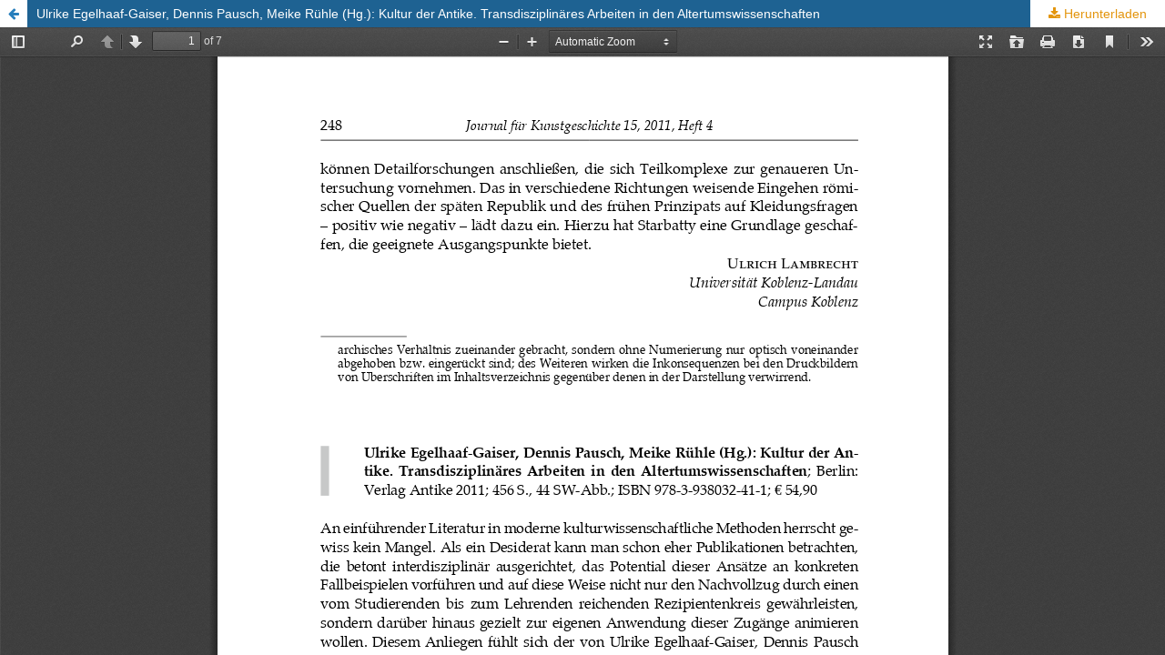

--- FILE ---
content_type: text/html; charset=utf-8
request_url: https://journals.ub.uni-heidelberg.de/index.php/jfk/article/view/29799/23454
body_size: 1692
content:
<!DOCTYPE html>
<html lang="de-DE" xml:lang="de-DE">
<head>
	<meta http-equiv="Content-Type" content="text/html; charset=utf-8" />
	<meta name="viewport" content="width=device-width, initial-scale=1.0">
	<title>Anzeige von Ulrike Egelhaaf-Gaiser, Dennis Pausch, Meike Rühle (Hg.): Kultur der Antike. Transdisziplinäres Arbeiten in den Altertumswissenschaften</title>

	
<link rel="icon" href="https://journals.ub.uni-heidelberg.de/public/journals/160/favicon_de_DE.png">
<meta name="generator" content="Open Journal Systems 3.2.1.4">
	<link rel="stylesheet" href="https://journals.ub.uni-heidelberg.de/index.php/jfk/$$$call$$$/page/page/css?name=stylesheet" type="text/css" /><link rel="stylesheet" href="https://journals.ub.uni-heidelberg.de/lib/pkp/styles/fontawesome/fontawesome.css?v=3.2.1.4" type="text/css" /><link rel="stylesheet" href="https://journals.ub.uni-heidelberg.de/plugins/generic/browseHd/css/browseHd.css?v=3.2.1.4" type="text/css" /><link rel="stylesheet" href="https://journals.ub.uni-heidelberg.de/plugins/generic/hdStatistic/styles/main.css?v=3.2.1.4" type="text/css" /><link rel="stylesheet" href="https://statistik.ub.uni-heidelberg.de/oas-javascript-frontend/css/statistik.min.css?v=3.2.1.4" type="text/css" /><link rel="stylesheet" href="https://journals.ub.uni-heidelberg.de/plugins/generic/hdSearch/css/main.css?v=3.2.1.4" type="text/css" /><link rel="stylesheet" href="https://journals.ub.uni-heidelberg.de/plugins/generic/hdSearch/css/ojs.css?v=3.2.1.4" type="text/css" /><link rel="stylesheet" href="https://journals.ub.uni-heidelberg.de/plugins/generic/orcidProfile/css/orcidProfile.css?v=3.2.1.4" type="text/css" /><link rel="stylesheet" href="https://journals.ub.uni-heidelberg.de/public/journals/160/styleSheet.css?v=3.2.1.4" type="text/css" />
	<script src="https://journals.ub.uni-heidelberg.de/lib/pkp/lib/vendor/components/jquery/jquery.min.js?v=3.2.1.4" type="text/javascript"></script><script src="https://journals.ub.uni-heidelberg.de/lib/pkp/lib/vendor/components/jqueryui/jquery-ui.min.js?v=3.2.1.4" type="text/javascript"></script><script src="https://journals.ub.uni-heidelberg.de/lib/pkp/js/lib/jquery/plugins/jquery.tag-it.js?v=3.2.1.4" type="text/javascript"></script><script src="https://journals.ub.uni-heidelberg.de/plugins/themes/default/js/lib/popper/popper.js?v=3.2.1.4" type="text/javascript"></script><script src="https://journals.ub.uni-heidelberg.de/plugins/themes/default/js/lib/bootstrap/util.js?v=3.2.1.4" type="text/javascript"></script><script src="https://journals.ub.uni-heidelberg.de/plugins/themes/default/js/lib/bootstrap/dropdown.js?v=3.2.1.4" type="text/javascript"></script><script src="https://journals.ub.uni-heidelberg.de/plugins/themes/default/js/main.js?v=3.2.1.4" type="text/javascript"></script><script src="https://journals.ub.uni-heidelberg.de/plugins/themes/ubTheme03/js/main.js?v=3.2.1.4" type="text/javascript"></script><script src="https://journals.ub.uni-heidelberg.de/plugins/generic/browseHd/js/main.js?v=3.2.1.4" type="text/javascript"></script><script src="https://journals.ub.uni-heidelberg.de/plugins/generic/hdStatistic/js/main.js?v=3.2.1.4" type="text/javascript"></script><script src="https://www.ub.uni-heidelberg.de/cdn/handlebars/latest/handlebars.min.js?v=3.2.1.4" type="text/javascript"></script><script src="https://www.ub.uni-heidelberg.de/cdn/d3/d3.min.js?v=3.2.1.4" type="text/javascript"></script><script src="https://statistik.ub.uni-heidelberg.de/oas-javascript-frontend/js/bundle.min.js?v=3.2.1.4" type="text/javascript"></script><script src="https://journals.ub.uni-heidelberg.de/plugins/generic/hdSearch/js/main.js?v=3.2.1.4" type="text/javascript"></script>
</head>
<body class="pkp_page_article pkp_op_view">

		<header class="header_view">

		<a href="https://journals.ub.uni-heidelberg.de/index.php/jfk/article/view/29799" class="return">
			<span class="pkp_screen_reader">
									Zu Artikeldetails zurückkehren
							</span>
		</a>

		<a href="https://journals.ub.uni-heidelberg.de/index.php/jfk/article/view/29799" class="title">
			Ulrike Egelhaaf-Gaiser, Dennis Pausch, Meike Rühle (Hg.): Kultur der Antike. Transdisziplinäres Arbeiten in den Altertumswissenschaften
		</a>

		<a href="https://journals.ub.uni-heidelberg.de/index.php/jfk/article/download/29799/23454/88543" class="download" download>
			<span class="label">
				Herunterladen
			</span>
			<span class="pkp_screen_reader">
				PDF herunterladen
			</span>
		</a>

	</header>

	<script type="text/javascript">
		// Creating iframe's src in JS instead of Smarty so that EZProxy-using sites can find our domain in $pdfUrl and do their rewrites on it.
		$(document).ready(function() {
			var urlBase = "https://journals.ub.uni-heidelberg.de/plugins/generic/pdfJsViewer/pdf.js/web/viewer.html?file=";
			var pdfUrl = "https:\/\/journals.ub.uni-heidelberg.de\/index.php\/jfk\/article\/download\/29799\/23454\/88543";
			$("#pdfCanvasContainer > iframe").attr("src", urlBase + encodeURIComponent(pdfUrl));
		});
	</script>

	<div id="pdfCanvasContainer" class="galley_view">
				<iframe src="" width="100%" height="100%" style="min-height: 500px;" title="PDF von Ulrike Egelhaaf-Gaiser, Dennis Pausch, Meike Rühle (Hg.): Kultur der Antike. Transdisziplinäres Arbeiten in den Altertumswissenschaften" allowfullscreen webkitallowfullscreen></iframe>
	</div>
	<span class="Z3988" title="ctx_ver=Z39.88-2004&amp;rft_id=https%3A%2F%2Fjournals.ub.uni-heidelberg.de%2Findex.php%2Fjfk%2Farticle%2Fview%2F29799&amp;rft_val_fmt=info%3Aofi%2Ffmt%3Akev%3Amtx%3Ajournal&amp;rft.language=de_DE&amp;rft.genre=article&amp;rft.title=Journal+f%C3%BCr+Kunstgeschichte&amp;rft.jtitle=Journal+f%C3%BCr+Kunstgeschichte&amp;rft.atitle=Ulrike+Egelhaaf-Gaiser%2C+Dennis+Pausch%2C+Meike+R%C3%BChle+%28Hg.%29%3A+Kultur+der+Antike.+Transdisziplin%C3%A4res+Arbeiten+in+den+Altertumswissenschaften&amp;rft.artnum=29799&amp;rft.stitle=&amp;rft.volume=15&amp;rft.issue=4&amp;rft.aulast=K%C3%BCnzer&amp;rft.aufirst=Isabelle&amp;rft.date=2016-04-20&amp;rft_id=info%3Adoi%2F10.11588%2Fjfk.2011.4.29799&amp;rft.pages=248-254&amp;rft.issn=1432-9506&amp;rft.eissn=2509-2510"></span>

</body>
</html>
